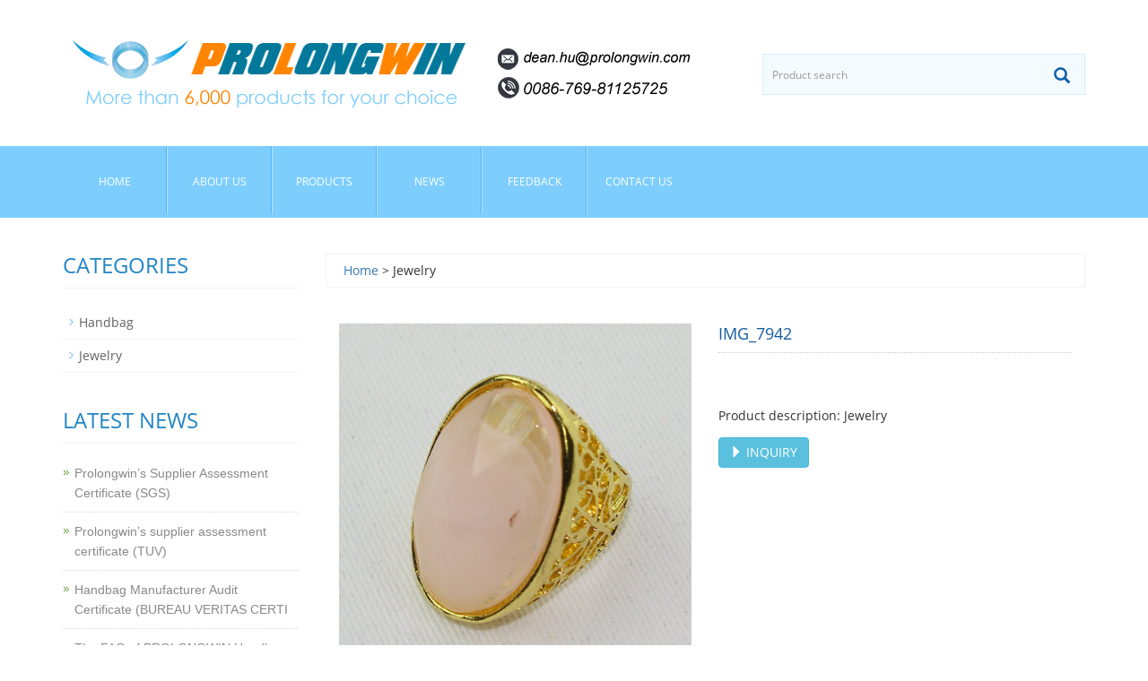

--- FILE ---
content_type: text/html; charset=utf-8
request_url: http://prolongwin.com/product/6207.html
body_size: 3426
content:
 <!DOCTYPE html>
<html lang="en">
  <head>
    <meta charset="utf-8">
    <meta http-equiv="X-UA-Compatible" content="IE=edge">
    <meta name="viewport" content="width=device-width, initial-scale=1">
    <title>IMG_7942</title>
    <meta name="keywords" content="Jewelry" />
    <meta name="description" content="Jewelry" />
    <meta name="applicable-device"content="pc,mobile">
	<link href="/Public/css/bootstrap.css" rel="stylesheet">
	<link href="/Home/Tpl/default/Public/css/bxslider.css" rel="stylesheet">
	<link href="/Home/Tpl/default/Public/css/style.css" rel="stylesheet">
	<script src="/Public/js/jquery.min.js"></script>
	<script src="/Home/Tpl/default/Public/js/bxslider.min.js"></script>
	<script src="/Home/Tpl/default/Public/js/common.js"></script>
	<script src="/Public/js/bootstrap.js"></script>
	<!--[if lt IE 9]>
	  <script src="http://cdn.bootcss.com/html5shiv/3.7.2/html5shiv.min.js"></script>
	  <script src="http://cdn.bootcss.com/respond.js/1.4.2/respond.min.js"></script>
	<![endif]-->
    <link href="/Home/Tpl/default/Public/css/lightbox.css" rel="stylesheet">
    <script src="/Home/Tpl/default/Public/js/lightbox.js"></script>
    <script type="text/javascript">
        $(document).ready(function(){
            $('.showpic_flash').bxSlider({
              pagerCustom: '#pic-page',
               adaptiveHeight: true,
            });

        });
    </script>
  </head>
  <body id="product">
  
 <header>

<div class="container">
  <div class="row">
    <div class="col-xs-12 col-sm-8 col-md-8">
        <a href="http://www.prolongwin.com"><img src="/Uploads/5e867a5683943.png" class="logo" alt="PROLONGWIN INDUSTRY Co.,LIMITED"/></a>
    </div>

    <div id="topsearch" class="col-xs-12 col-sm-4 col-md-4">
        <form id="searchform" method="get" action="/search/index.html">
            <div class="input-group search_group">
                <input type="text" name="name" class="form-control input-sm" placeholder="Product search">
                <span class="input-group-btn">
                    <span id="submit_search" onclick="searchform.submit();" title="Product search" class="glyphicon glyphicon-search btn-lg" aria-hidden="true"></span>
                </span>
            </div>
        </form>
    </div>

  </div>
</div>
  
    <!-- Fixed navbar -->
    <nav class="navbar navbar-default navbar-static-top">
      <div class="container">
        <div class="navbar-header">
          <button type="button" class="navbar-toggle collapsed" data-toggle="collapse" data-target="#navbar" aria-expanded="false" aria-controls="navbar">
            <span class="sr-only">Toggle navigation</span>
            <span class="icon-bar"></span>
            <span class="icon-bar"></span>
            <span class="icon-bar"></span>
          </button>
          <span id="small_search" class="glyphicon glyphicon-search" aria-hidden="true"></span>
           <a class="navbar-brand" href="#">CATEGORIES</a>
        </div>
        <div id="navbar" class="navbar-collapse collapse">
          <ul class="nav navbar-nav">
            <li><a href="/">Home</a></li>

                               <li><a href=" /About-us.html">About us</a></li><li class="dropdown">
                    <a href="/product.html">Products</a>
                    <a href="/product.html" id="app_menudown" class="dropdown-toggle" data-toggle="dropdown" role="button" aria-expanded="false"><span class="glyphicon glyphicon-menu-down btn-xs"></span></a>
                      <ul class="dropdown-menu nav_small" role="menu">
                      <li><a href="/1.html">Handbag</a></li><li><a href="/2.html">Jewelry</a></li>
                      </ul>
                  </li>
              <li class="dropdown">
                    <a href="/new.html">News</a>
                    <a href="/new.html" id="app_menudown" class="dropdown-toggle" data-toggle="dropdown" role="button" aria-expanded="false"><span class="glyphicon glyphicon-menu-down btn-xs"></span></a>
                      <ul class="dropdown-menu nav_small" role="menu">
                      <li><a href="/15.html">Company new</a></li><li><a href="/16.html">Industry news</a></li>
                      </ul>
                  </li>
                                 <li><a href="/Feedback/">Feedback</a></li>                   <li><a href="/Contact-us.html">Contact us</a></li>              
          </ul>
        </div><!--/.nav-collapse -->
      </div>
    </nav></header>
   
    <!-- main -->
    <div class="container">    
        <div class="row">

           <!-- right -->
           <div class="col-xs-12 col-sm-8 col-md-9" style="float:right">
                <div class="list_box">
                    <p class="path_title"><a href="/">Home</a> &gt;  Jewelry</p>

                    <!-- showpic -->
                    <div class="col-sm-12 col-md-6 showpic_box">
                        <ul class="showpic_flash">
                          <li><a class="example-image-link" href="/Uploads/IMG_7942.jpg" data-lightbox="example-set" target="_blank"><img class="example-image" src="/Uploads/IMG_7942.jpg" alt="IMG_7942"/></a></li>                        </ul>  
                        <div id="pic-page">
                            <a data-slide-index="0" href="/Uploads/IMG_7942.jpg"><img src="/Uploads/IMG_7942.jpg" alt="IMG_7942" /></a>                        </div>
                    </div>  
                               
                    <!-- product_info -->
                    <div class="col-sm-12 col-md-6 proinfo_box">
                	<h1 class="product_h1">IMG_7942</h1>
                            <ul class="product_info">
                                <li></li>
                                <li></li>
                                <li></li>
                                <li></li>
                                <li>Product description: Jewelry</li>
                                <li>
                                    <form id="orderform" method="post" action="/Inquiry/">
                                    <input type="hidden" name="ordername" value="IMG_7942" />  
                                    <a href="javascript:orderform.submit();" class="btn btn-info"><span class="glyphicon glyphicon-triangle-right" aria-hidden="true"></span> INQUIRY</a>
                                    </form>
                                </li>
                            </ul>
                    </div>

                    <div class="product_con">
                                        </div>

                   <div class="point">
                        <span class="to_prev col-xs-12 col-sm-6 col-md-6">PREVIOUS：<a href="/product/6206.html">IMG_7941</a></span>
                        <span class="to_next col-xs-12 col-sm-6 col-md-6">NEXT：<a href="/product/6208.html">IMG_7944</a></span>
                    </div>

                </div>
                      
                <div class="list_related"> 
                    <h1 class="left_h1">RELATED PRODUCTS</h1>
                    <div class="product_list related_list">
                        <div class="col-sm-4 col-md-3 col-mm-6 product_img">
                                <a href="/product/900.html">
                                  <img  src="/Uploads/SMIMG_3624.jpg" class="opacity_img" alt="IMG_3624"/>
                                </a>
                                <p class="product_title"><a href="/product/900.html" title="IMG_3624">IMG_3624</a></p>
                                <p class="product_desc">Jewelry...</p>
                            </div><div class="col-sm-4 col-md-3 col-mm-6 product_img">
                                <a href="/product/901.html">
                                  <img  src="/Uploads/SMIMG_3625.jpg" class="opacity_img" alt="IMG_3625"/>
                                </a>
                                <p class="product_title"><a href="/product/901.html" title="IMG_3625">IMG_3625</a></p>
                                <p class="product_desc">Jewelry...</p>
                            </div><div class="col-sm-4 col-md-3 col-mm-6 product_img">
                                <a href="/product/902.html">
                                  <img  src="/Uploads/SMIMG_3626.jpg" class="opacity_img" alt="IMG_3626"/>
                                </a>
                                <p class="product_title"><a href="/product/902.html" title="IMG_3626">IMG_3626</a></p>
                                <p class="product_desc">Jewelry...</p>
                            </div><div class="col-sm-4 col-md-3 col-mm-6 product_img">
                                <a href="/product/903.html">
                                  <img  src="/Uploads/SMIMG_3627.jpg" class="opacity_img" alt="IMG_3627"/>
                                </a>
                                <p class="product_title"><a href="/product/903.html" title="IMG_3627">IMG_3627</a></p>
                                <p class="product_desc">Jewelry...</p>
                            </div>                    </div>
                </div>
            </div>

            <!-- left -->
            <div class="col-xs-12 col-sm-4 col-md-3">
                <div class="left_nav" id="categories">
                  <h1 class="left_h1">CATEGORIES</h1>
                  <ul class="left_nav_ul" id="firstpane">
    <li>
        <a class="biglink" href="/1.html">Handbag</a><span class="menu_head">+</span>
            <ul class="left_snav_ul menu_body">
                        </ul>
    </li><li>
        <a class="biglink" href="/2.html">Jewelry</a><span class="menu_head">+</span>
            <ul class="left_snav_ul menu_body">
                        </ul>
    </li></ul>                </div>

                <div class="left_news">
                  <h1 class="left_h1">LATEST NEWS</h1>
                  <ul class="index_news">
    <li><a href="/new/new-67-269.html" title="Prolongwin’s Supplier Assessment Certificate (SGS)">Prolongwin’s Supplier Assessment Certificate (SGS)</a><span class='news_time'>2020-04-02</span></li><li><a href="/new/new-24-860.html" title="Prolongwin’s supplier assessment certificate (TUV)">Prolongwin’s supplier assessment certificate (TUV)</a><span class='news_time'>2020-04-02</span></li><li><a href="/new/new-70-521.html" title="Handbag Manufacturer Audit Certificate (BUREAU VERITAS CERTIFICATE)">Handbag Manufacturer Audit Certificate (BUREAU VERITAS CERTI</a><span class='news_time'>2020-04-02</span></li><li><a href="/new/new-71-812.html" title="The FAQ of PROLONGWIN Handbag Manufacturer">The FAQ of PROLONGWIN Handbag Manufacturer</a><span class='news_time'>2020-04-02</span></li><li><a href="/new/new-83-330.html" title="How to Care for Your Handbags">How to Care for Your Handbags</a><span class='news_time'>2020-04-02</span></li>  </ul>                </div>
               
		<div class="index_contact">
		<h1 class="title_h1">CONTACT US</h1>
		    <p style="padding-top:20px;">Contact: dean.hu</p>
		    <p>Phone: +8613825780589</p>
		    <p>Tel: 0086-769-81125725</p>
		    <p>Email: dean.hu@prolongwin.com</p>
		    <p>Add: 4th Floor,2nd Unit,12th Building,Changping Jewellery Culture Industrial Park,Shangkeng Village,Changping Town,523563,Dong Guan City,Guang Dong Province,China.</p>
		</div>
            </div>

        </div>
    </div> 
    
    <nav class="navbar navbar-default navbar-fixed-bottom footer_nav">
    <div class="foot_nav btn-group dropup">
        <a class="dropdown-toggle"  data-toggle="dropdown" aria-haspopup="true" aria-expanded="false" href="#">
            <span class="glyphicon glyphicon-share btn-lg" aria-hidden="true"></span>
            Share</a>  
            <div class="dropdown-menu webshare">
            <!-- AddToAny BEGIN -->
<div class="a2a_kit a2a_kit_size_32 a2a_default_style">
<a class="a2a_dd" href="https://www.addtoany.com/share_save"></a>
<a class="a2a_button_facebook"></a>
<a class="a2a_button_twitter"></a>
<a class="a2a_button_google_plus"></a>
<a class="a2a_button_linkedin"></a>
</div>
<script type="text/javascript" src="//static.addtoany.com/menu/page.js"></script>
<!-- AddToAny END -->            </div>
    </div>
    <div class="foot_nav"><a href="tel:+8613825780589"><span class="glyphicon glyphicon-phone btn-lg" aria-hidden="true"></span>Call</a></div>
    <div class="foot_nav"><a id="gotocate" href="#"><span class="glyphicon glyphicon-th-list btn-lg" aria-hidden="true"></span>Menu</a></div>
    <div class="foot_nav"><a id="gototop" href="#"><span class="glyphicon glyphicon-circle-arrow-up btn-lg" aria-hidden="true"></span>Top</a></div>
</nav>

<footer>
    <div class="copyright">
        <p>Copyright 2020 PROLONGWIN INDUSTRY Co.,LIMITED All Rights Reserved &nbsp;<a href= http://beian.miit.gov.cn >粤ICP备16018175号-1</a> <a href="/sitemap.html" target="_blank">Sitemap</a></p>
        <p class="copyright_p">Add: 4th Floor,2nd Unit,12th Building,Changping Jewellery Culture Industrial Park,Shangkeng Village,Changping Town,523563,Dong Guan City,Guang Dong Province,China. &nbsp;Tel: 0086-769-81125725 &nbsp;Fax: 0086-769-82603980&nbsp;<script>
var _hmt = _hmt || [];
(function() {
  var hm = document.createElement("script");
  hm.src = "https://hm.baidu.com/hm.js?6eca8a0aa872d579490f43974f632031";
  var s = document.getElementsByTagName("script")[0]; 
  s.parentNode.insertBefore(hm, s);
})();
</script></p>
    </div>
     
</footer>

    
  </body>
</html>

--- FILE ---
content_type: text/css
request_url: http://prolongwin.com/Home/Tpl/default/Public/css/style.css
body_size: 3539
content:
/*
 * LankeCMS (http://lankecms.com)
 * Copyright (c) 2013-2015 http://lankecms.com All rights reserved.
 * Author: 钟若天 <lankecms@163.com>
 */
@font-face { 
font-family: opensans; 
src: url('opensans.ttf'); 
}
body{font-family: 'opensans',Arial,Helvetica, sans-serif;}
ul{list-style:none;}
.logo{margin:8px 0px 0px 0px; /*max-width:230px;*/}
.flash img{ width: 100%}
.flash ul.bxslider{list-style:none;}
.flash div.bx-pager{bottom: 4%;}
.flash div.bx-controls-direction{ display:none; }
.main{ padding:30px 0px 10px 0px;}
.img-thumbnail:hover,.opacity_img:hover{opacity: 0.8;}

/*导航菜单*/
.navbar{ margin:0px; background-color: #7ecefd; border: none;}
#app_menudown{position: absolute; top:0px; right:0px;}
#app_menudown:hover{background-color: #5dc1fc;}

/*产品搜索*/
.search_group{float: right; margin: 40px 0px 0px 0px; background-color: #f4fbff; border:1px solid #d5eefd;}
.search_group input.form-control{ border-radius: 0px;box-shadow: none; color: #2185c5; padding: 12px 10px;
  height: 44px; background: transparent; border: none;}
.search_group input.form-control:focus{box-shadow: none;border-color: #b2e0fb;}
.mysearch_btn{ background-color:#1260aa;color:#fff;}
.mysearch_btn:hover,.mysearch_btn:focus{ background-color:#00c6ff; color:#fff;}
#submit_search{color:#1260aa;}
#submit_search:hover{color:#00c6ff;cursor: pointer;}
#small_search{color:#fff; float: right; margin-top: 7px; padding:8px 13px;font-size: 17px;border-radius: 4px;}
#small_search:hover,#small_search:focus{cursor: pointer; background-color: #5dc1fc;}

/*首页产品*/
.index_product{margin:25px 0px 0px 0px;}
.title_h1{color: #2185c5;margin:0px; display: block; padding: 0px 0px 20px 0px; font-weight:100; font-size:24px; border-bottom: 1px solid #f2f2f2;}
.product_list{clear: both;  padding: 35px 0px 0px 0px;margin-right: -15px;margin-left: -15px;}
.product_list2{padding-top: 20px;}
.product_img{padding-left: 15px; padding-right: 0px; min-height: 288px;}
.product_img img{margin-right: auto;margin-left: auto;display: block;max-width: 100%;height: auto; margin-bottom: 10px; padding: 0px 15px 0px 0px; max-height: 190px;}
.product_title{margin: 10px 0px 0px 0px; padding-right: 10px; height: 28px; line-height: 14px;text-align: center;}
.product_title a{color: #2185c5; transition:color 0.3s;}
.product_title a:hover{text-decoration: none;color:#7ecefd;}
.product_desc{height: 45px;margin: 0px 0px 15px 0px;text-align: center; padding-right: 10px; font-family:Arial;font-size: 12px;color: #bcbcbc;line-height: 18px;}

/*首页新闻*/
.news_box{margin:40px 0px 0px 0px;}
.index_news{clear: both; list-style:none;margin:0px; padding:12px 0px 0px 0px;}
.index_news li{color:#898989;border-bottom: 1px dotted #dddddd;background: url(../images/li.png) no-repeat left 16px;line-height:21px; padding: 10px 0px; padding-left:13px;}
.index_news li a{color:#898989;font-family:Arial;transition:color 0.3s;}
.index_news li a:hover{ text-decoration:none;color:#7ecefd; }
.news_time{ float:right;}
.left_news span.news_time{display: none;}

/*首页联系*/
.index_contact{margin:40px 0px 15px 0px;font-family:Arial;}
.index_contact P{clear: both;color:#898989; padding-bottom: 5px;}

.list_box{clear: both; margin:40px 0px 0px 0px;}
.path_title{border: 1px solid #f2f2f2;padding: 8px 19px;overflow: hidden;}

/*栏目导航*/
.left_nav{ clear: both; padding-top: 10px;}
.left_h1{color: #2185c5;margin:0px; display: block; padding: 30px 0px 12px 0px; font-weight:100; font-size:24px; border-bottom: 1px solid #f2f2f2;}
.left_nav_ul{list-style:none;margin:0px;padding:0px; margin:20px 0px 0px 0px;padding-bottom: 10px;}
.left_nav_ul > li{position:relative; border-bottom: 1px solid #f2f2f2; background: url(../images/left_li.gif) 6px 14px no-repeat;padding:8px 0px 8px 18px; }
.left_nav_ul > li > a{text-decoration:none; color:#616161;}
.left_nav_ul > li > a:hover,.left_nav_ul li a.left_active{color:#7ecefd;}
/*小类*/
ul.left_snav_ul{list-style:none;padding:0px;display: none; padding-top: 8px;}
ul.left_snav_ul > li{ margin:0px;padding:5px 0px 5px 10px; background: url(../images/left_sli.gif) 0px 13px no-repeat;}
ul.left_snav_ul > li > a{border:0;color:#969494;padding: 5px 0px 5px 0px;}
ul.left_snav_ul > li > a:hover{ text-decoration: none;color:#7ecefd;}
.menu_head{cursor:pointer; font: 600 18px/30px "Open Sans", sans-serif; width:35px; text-align:center;color:#2185c5;display:inline-block;position: absolute; top:3px; right:0px;}
.menu_head:hover{ color: #7ecefd;}

/*新闻列表*/
.list_news{clear: both; list-style:none;margin:0px; padding:0px 0px 20px 0px;}
.list_news li{color:#898989;background: url(../images/li.png) no-repeat left 14px;line-height:22px; padding:8px 0px; padding-left:13px;border-bottom: 1px dashed #e3e2e2;/*dotted*/ }
.list_news li a{color:#898989;transition:color 0.3s;}
.list_news li a:hover{text-decoration:none;color:#7ecefd;}

.contents{clear: both; padding:6px 2px 0px 2px; line-height:28px; color:#898989;overflow: auto;}
.contents_title{ margin: 0px; padding: 10px 0px; text-align: center; color: #000; font-size:18px;color:#434343;font-weight:bold; line-height: 34px; font-family: 'Microsoft Yahei';}

/*分页样式*/
.page{clear:both; margin:20px 0px 0px 0px; text-align: center;}
.page a {display: inline-block; font-family: Arial; font-size: 13px; border: #dbdbdb 1px solid; padding:4px 9px; margin: 2px; margin-bottom: 5px; color: #1260aa; text-decoration: none}
.page a:hover,.page a:focus{font-family: Arial;font-size: 13px;border: #1260aa 1px solid; padding:4px 9px;color: #fff; background-color: #1260aa;}
.page .current {font-family: Arial;border: #1260aa 1px solid; font-size: 13px; padding:5px 9px; color: #fff;margin: 2px;  background-color: #1260aa}

/*产品展示*/
#pic-page {text-align: center; margin-top:10px;}
#pic-page a {margin: 0 2px;}
#pic-page a img {width:40px;padding: 2px;border: solid #ccc 1px; margin-bottom:5px;}
#pic-page a:hover img,#pic-page a.active img {border: solid #5280DD 1px;}
.showpic_box,.proinfo_box{margin: 30px 0px 20px 0px;}
.product_h1{ margin:0px; line-height:22px; font-size:18px; color: #145ca1; padding-bottom:10px;border-bottom: 1px dotted #cccccc;}
.product_info{list-style:none; padding:0px; margin-top:10px;}
.product_info li{ line-height:24px; padding-bottom:12px;}
.product_con{ clear: both; border-top: 1px dotted #ccc; margin:10px 0px 20px 0px;padding:20px 0px 0px 0px; line-height:26px; color:#898989;overflow: auto;}

.download_btn{text-align: right; margin: 10px 10px 20px 0px;}
.related_news{ padding-top: 15px; clear: both;}

.a2a_default_style{display: inline-block;}

/*在线留言订购*/
.feedback{margin-top: 30px;}
.form-horizontal .form-group { margin-right: -10px;margin-left: -10px;}
.codeimg{ margin: 0px 0px -10px -18px;}

/*上一个下一个*/
.point{ clear: both; margin:20px 0px 40px 0px; padding-bottom: 40px; line-height:22px;}
.point span.to_prev{text-align:center; }
.point span.to_prev a{color:#0068b7;}
.point span.to_prev a:hover{color: #ea042b}
.point span.to_next{text-align:center; }
.point span.to_next a{color:#0068b7;}
.point span.to_next a:hover{color: #ea042b}

/*标签样式*/
.tags{ margin: 8px 0px 10px 0px}
.tags a{ margin: 0px 5px 8px 0px}
.tags_list{padding: 5px 10px 100px 10px}

.tags_ul{ margin-top: 30px;}
.tags_ul li{line-height: 28px; margin-bottom: 8px; padding-bottom: 10px;}
.tags_ul h3{font-size: 14px; padding: 0px; margin: 0px;line-height: 20px;}
.tags_ul p{font-size: 13px;padding: 0px; margin: 0px; color: #a0a0a0; line-height: 20px; padding-top: 8px;}

/*网站地图*/
ul.ul_sitemap{margin: 30px 0px 40px 30px;}
ul.ul_sitemap li{list-style: none; line-height: 26px;clear: both;}
ul.ul_sitemap li a{color: #7d7d7d;}
li.small_li_sitemap{clear: both;padding-left: 12px;}
li.small_li2_sitemap{float: left; padding-left: 20px;}

#translate{width:180px; margin: 0 auto; }
#translate-this{margin: 15px 0px 10px 0px;}

/*底部信息*/
footer{ text-align:center; background-color: #2185c5;  color:#f4f3f3; padding:20px 0px 10px 0px; margin-top: 30px; font-size:13px;}
.copyright{ line-height:20px;}
.copyright a{ color:#f4f3f3;}
.foot_nav{ width:25%; float:left;background-color: #fafafa;text-align:center;} 
.foot_nav:hover,.foot_nav:focus{background-color: #e4e4e4;}
.foot_nav a{color:#898989;display:block;}
.foot_nav a:hover,.foot_nav a:focus{text-decoration:none;}
.foot_nav span{display:block; padding:3px 0px 0px 0px;}
.webshare{width: 200px; padding: 5px;}

/*大屏幕*/
@media screen and (min-width: 769px) {
       header{padding-top: 20px;}
	.navbar{ margin-top:25px;  min-height: 80px; }
	.navbar-nav > li{border-right: 1px solid #4eb3fc;border-left: 1px solid #b7e4fe;}
      .navbar-nav > li:first-child { border-left:0; }
      .navbar-nav > li:last-child{ border-right:0; }
	.navbar-nav > li > a {padding-top: 20px;  padding-bottom:16px; min-width:115px;  transition:background 0.4s; text-align: center; line-height: 40px;}
      .navbar-default .navbar-nav > li > a{color: #fff;font-family: 'opensans';text-transform:uppercase;font-size:12px;}
      .navbar-default .navbar-nav > li > a:hover,
      .navbar-default .navbar-nav > li > a:focus,
      .navbar-default .navbar-nav > .active > a,
      .navbar-default .navbar-nav > .active > a:hover,
      .navbar-default .navbar-nav > .open > a,
      .navbar-default .navbar-nav > .open > a:hover,
      .navbar-default .navbar-nav > .open > a:focus {
          background-color: #5dc1fc; color: #fff;}
      .navbar-brand{display: none;}

      .nav_small{ background-color:#7ecefd; padding-top: 0px; padding-bottom: 0px; border-radius: 0px; border: none; box-shadow: none;}
      .nav_small > li{border: 1px solid #b7e4fe; border-bottom-width: 0;}
      .nav_small > li > a{line-height:30px; color: #fff; font-size: 12px; font-family: Arial}
      .nav_small > li > a:hover{background-color:#5dc1fc; color: #fff;}
	#app_menudown,#small_search{ display:none; }
	.index_left_nav,.footer_nav{display:none; }
}
/*小屏幕*/
@media screen and (max-width: 768px) {
      .navbar{ margin-top:15px;}
      .navbar-default .navbar-brand {color: #fff;}
      .navbar-default .navbar-brand:hover,
      .navbar-default .navbar-brand:focus {color: #fff;}
      .navbar-toggle{border:none;}
      .navbar-default .navbar-collapse, .navbar-default .navbar-form{border:1px solid #5dc1fc;}
      .navbar-default .navbar-toggle:hover,
      .navbar-default .navbar-toggle:focus {
        background-color: #5dc1fc;
      }
      .navbar-default .navbar-toggle .icon-bar{background-color: #fff;}
      .navbar-default .navbar-nav{margin-top: 0px;margin-bottom: 0px;}
      .navbar-default .navbar-nav > li { border-bottom:1px solid #5dc1fc; }
      .navbar-default .navbar-nav > li:last-child{border: none;}
      .navbar-default .navbar-nav > li > a,
      .navbar-default .navbar-nav .open .dropdown-menu > li > a{color: #fff;}
      .navbar-default .navbar-nav > li > a:hover,
       .navbar-default .navbar-nav > li > a:focus,
       .navbar-default .navbar-nav > .active > a, 
       .navbar-default .navbar-nav > .active > a:hover, 
       .navbar-default .navbar-nav > .active > a:focus,
       .navbar-default .navbar-nav > .open > a, 
       .navbar-default .navbar-nav > .open > a:hover, 
       .navbar-default .navbar-nav > .open > a:focus,
       .navbar-default .navbar-nav .open .dropdown-menu > li > a:hover{
        background-color: #5dc1fc; color: #fff;}

       header{padding-top: 10px;}
      .search_group{margin: 10px 0px 5px 0px;}
      #topsearch{display: none;}
      .logo{display: block; margin: 0 auto;max-width:700px;}
      .flash div.bx-pager{ /*display:none;*/}
      .list_box{margin:25px 0px 0px 0px;}
	.product_con img,.contents img{width:100%;}
	.news_time{ display:none;}
      .footer_nav{background-color: #fafafa;}
	#pic-page a img {width:35px;}
	#cmsFloatPanel{ display: none;}
	.point span.to_prev,.point span.to_next{text-align:left; padding-bottom: 8px;}
      .product_list2{padding-top: 0px;}
      footer{ margin-bottom:50px;}
}

@media screen and (max-width: 767px) {
     .copyright_p{ display:none;}
}

/*414px到768px*/
@media screen and (min-width:414px) and (max-width:768px) {
  .col-mm-1, .col-mm-2, .col-mm-3, .col-mm-4, .col-mm-5, .col-mm-6, .col-mm-7, .col-mm-8, .col-mm-9, .col-mm-10, .col-mm-11, .col-mm-12 {
    float: left;
  }
  .col-mm-12 {
    width: 100%;
  }
  .col-mm-11 {
    width: 91.66666667%;
  }
  .col-mm-10 {
    width: 83.33333333%;
  }
  .col-mm-9 {
    width: 75%;
  }
  .col-mm-8 {
    width: 66.66666667%;
  }
  .col-mm-7 {
    width: 58.33333333%;
  }
  .col-mm-6 {
    width: 50%;
  }
  .col-mm-5 {
    width: 41.66666667%;
  }
  .col-mm-4 {
    width: 33.33333333%;
  }
  .col-mm-3 {
    width: 25%;
  }
  .col-mm-2 {
    width: 16.66666667%;
  }
  .col-mm-1 {
    width: 8.33333333%;
  }
  .logo{max-width:400px;}
}

@media screen and (max-width: 414px) {
  .logo{max-width:280px;}
}



